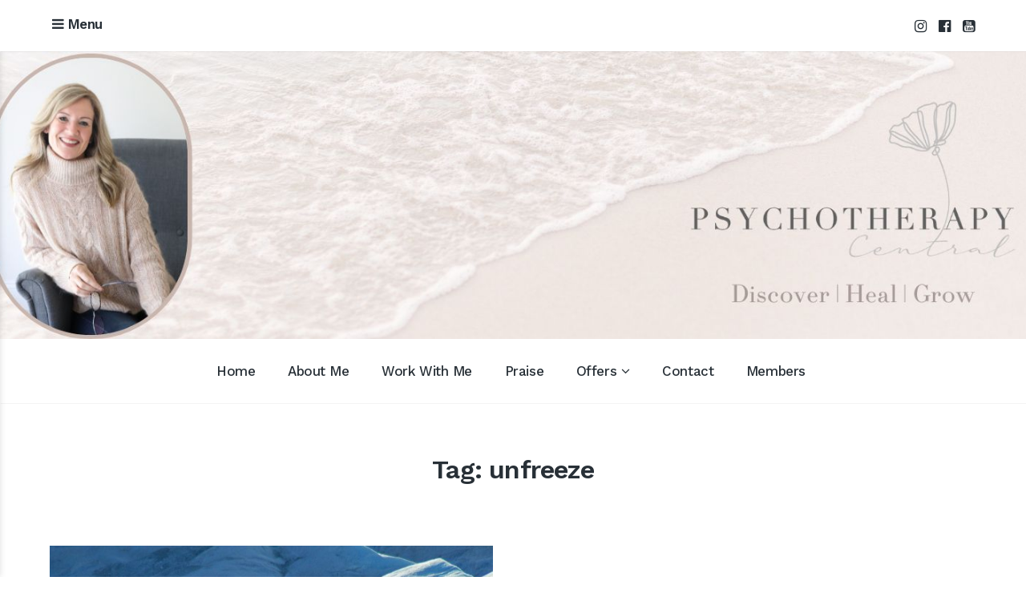

--- FILE ---
content_type: text/html; charset=UTF-8
request_url: https://jennynurick.com/tag/unfreeze/
body_size: 13947
content:
<!DOCTYPE html>
<html lang="en-AU">
<head>
	<meta charset="UTF-8">
	<meta name="viewport" content="width=device-width, initial-scale=1">
	<link rel="profile" href="http://gmpg.org/xfn/11">
	<link rel="pingback" href="https://jennynurick.com/xmlrpc.php">

	<title>unfreeze &#8211; Jennifer Nurick</title>
<meta name='robots' content='max-image-preview:large' />
	<style>img:is([sizes="auto" i], [sizes^="auto," i]) { contain-intrinsic-size: 3000px 1500px }</style>
	<link rel='dns-prefetch' href='//cdn1.jennynurick.com' />
<link rel='dns-prefetch' href='//www.googletagmanager.com' />
<link rel='dns-prefetch' href='//stats.wp.com' />
<link rel='dns-prefetch' href='//fonts.googleapis.com' />
<link rel='dns-prefetch' href='//jetpack.wordpress.com' />
<link rel='dns-prefetch' href='//s0.wp.com' />
<link rel='dns-prefetch' href='//public-api.wordpress.com' />
<link rel='dns-prefetch' href='//0.gravatar.com' />
<link rel='dns-prefetch' href='//1.gravatar.com' />
<link rel='dns-prefetch' href='//2.gravatar.com' />
<link rel='dns-prefetch' href='//widgets.wp.com' />
<link rel="alternate" type="application/rss+xml" title="Jennifer Nurick &raquo; Feed" href="https://jennynurick.com/feed/" />
<link rel="alternate" type="application/rss+xml" title="Jennifer Nurick &raquo; Comments Feed" href="https://jennynurick.com/comments/feed/" />
<link rel="alternate" type="application/rss+xml" title="Jennifer Nurick &raquo; unfreeze Tag Feed" href="https://jennynurick.com/tag/unfreeze/feed/" />


<!-- No Concat CSS wp-emoji-styles => Maybe Not Static File  -->

<!-- No Concat CSS classic-theme-styles => Maybe Not Static File  -->

<!-- No Concat CSS global-styles => Maybe Not Static File  -->

<!-- No Concat CSS amazonpolly => External URL: https://cdn1.jennynurick.com/wp-content/plugins/amazon-polly/public/css/amazonpolly-public.css -->

<!-- No Concat CSS baseline-style => External URL: https://cdn1.jennynurick.com/wp-content/themes/baseline/style.css -->

<!-- No Concat CSS baseline-child-style => External URL: https://cdn1.jennynurick.com/wp-content/themes/baseline-child/style.css -->

<!-- No Concat CSS font-awesome => External URL: https://cdn1.jennynurick.com/wp-content/themes/baseline/inc/fontawesome/css/font-awesome.css -->

<!-- No Concat CSS baseline-fonts => Maybe Not Static File //fonts.googleapis.com/css?family=Work+Sans%3A400%2C600%2C500%7CNoto+Sans%3A400%2C700%2C400italic%2C700italic&amp;subset=latin%2Clatin-ext -->

<!-- No Concat CSS jetpack_likes => External URL: https://cdn1.jennynurick.com/wp-content/plugins/jetpack/modules/likes/style.css -->
<link data-handles='wp-block-library' rel='stylesheet' id='all-css-c6ba5e86018511fa362b08c6563acd5b' href='https://jennynurick.com/wp-content/boost-cache/static/d6e056a409.min.css' type='text/css' media='all' />
<style id='wp-emoji-styles-inline-css'>

	img.wp-smiley, img.emoji {
		display: inline !important;
		border: none !important;
		box-shadow: none !important;
		height: 1em !important;
		width: 1em !important;
		margin: 0 0.07em !important;
		vertical-align: -0.1em !important;
		background: none !important;
		padding: 0 !important;
	}
</style>
<style id='classic-theme-styles-inline-css'>
/*! This file is auto-generated */
.wp-block-button__link{color:#fff;background-color:#32373c;border-radius:9999px;box-shadow:none;text-decoration:none;padding:calc(.667em + 2px) calc(1.333em + 2px);font-size:1.125em}.wp-block-file__button{background:#32373c;color:#fff;text-decoration:none}
</style>
<style id='global-styles-inline-css'>
:root{--wp--preset--aspect-ratio--square: 1;--wp--preset--aspect-ratio--4-3: 4/3;--wp--preset--aspect-ratio--3-4: 3/4;--wp--preset--aspect-ratio--3-2: 3/2;--wp--preset--aspect-ratio--2-3: 2/3;--wp--preset--aspect-ratio--16-9: 16/9;--wp--preset--aspect-ratio--9-16: 9/16;--wp--preset--color--black: #000000;--wp--preset--color--cyan-bluish-gray: #abb8c3;--wp--preset--color--white: #ffffff;--wp--preset--color--pale-pink: #f78da7;--wp--preset--color--vivid-red: #cf2e2e;--wp--preset--color--luminous-vivid-orange: #ff6900;--wp--preset--color--luminous-vivid-amber: #fcb900;--wp--preset--color--light-green-cyan: #7bdcb5;--wp--preset--color--vivid-green-cyan: #00d084;--wp--preset--color--pale-cyan-blue: #8ed1fc;--wp--preset--color--vivid-cyan-blue: #0693e3;--wp--preset--color--vivid-purple: #9b51e0;--wp--preset--gradient--vivid-cyan-blue-to-vivid-purple: linear-gradient(135deg,rgba(6,147,227,1) 0%,rgb(155,81,224) 100%);--wp--preset--gradient--light-green-cyan-to-vivid-green-cyan: linear-gradient(135deg,rgb(122,220,180) 0%,rgb(0,208,130) 100%);--wp--preset--gradient--luminous-vivid-amber-to-luminous-vivid-orange: linear-gradient(135deg,rgba(252,185,0,1) 0%,rgba(255,105,0,1) 100%);--wp--preset--gradient--luminous-vivid-orange-to-vivid-red: linear-gradient(135deg,rgba(255,105,0,1) 0%,rgb(207,46,46) 100%);--wp--preset--gradient--very-light-gray-to-cyan-bluish-gray: linear-gradient(135deg,rgb(238,238,238) 0%,rgb(169,184,195) 100%);--wp--preset--gradient--cool-to-warm-spectrum: linear-gradient(135deg,rgb(74,234,220) 0%,rgb(151,120,209) 20%,rgb(207,42,186) 40%,rgb(238,44,130) 60%,rgb(251,105,98) 80%,rgb(254,248,76) 100%);--wp--preset--gradient--blush-light-purple: linear-gradient(135deg,rgb(255,206,236) 0%,rgb(152,150,240) 100%);--wp--preset--gradient--blush-bordeaux: linear-gradient(135deg,rgb(254,205,165) 0%,rgb(254,45,45) 50%,rgb(107,0,62) 100%);--wp--preset--gradient--luminous-dusk: linear-gradient(135deg,rgb(255,203,112) 0%,rgb(199,81,192) 50%,rgb(65,88,208) 100%);--wp--preset--gradient--pale-ocean: linear-gradient(135deg,rgb(255,245,203) 0%,rgb(182,227,212) 50%,rgb(51,167,181) 100%);--wp--preset--gradient--electric-grass: linear-gradient(135deg,rgb(202,248,128) 0%,rgb(113,206,126) 100%);--wp--preset--gradient--midnight: linear-gradient(135deg,rgb(2,3,129) 0%,rgb(40,116,252) 100%);--wp--preset--font-size--small: 13px;--wp--preset--font-size--medium: 20px;--wp--preset--font-size--large: 36px;--wp--preset--font-size--x-large: 42px;--wp--preset--spacing--20: 0.44rem;--wp--preset--spacing--30: 0.67rem;--wp--preset--spacing--40: 1rem;--wp--preset--spacing--50: 1.5rem;--wp--preset--spacing--60: 2.25rem;--wp--preset--spacing--70: 3.38rem;--wp--preset--spacing--80: 5.06rem;--wp--preset--shadow--natural: 6px 6px 9px rgba(0, 0, 0, 0.2);--wp--preset--shadow--deep: 12px 12px 50px rgba(0, 0, 0, 0.4);--wp--preset--shadow--sharp: 6px 6px 0px rgba(0, 0, 0, 0.2);--wp--preset--shadow--outlined: 6px 6px 0px -3px rgba(255, 255, 255, 1), 6px 6px rgba(0, 0, 0, 1);--wp--preset--shadow--crisp: 6px 6px 0px rgba(0, 0, 0, 1);}:where(.is-layout-flex){gap: 0.5em;}:where(.is-layout-grid){gap: 0.5em;}body .is-layout-flex{display: flex;}.is-layout-flex{flex-wrap: wrap;align-items: center;}.is-layout-flex > :is(*, div){margin: 0;}body .is-layout-grid{display: grid;}.is-layout-grid > :is(*, div){margin: 0;}:where(.wp-block-columns.is-layout-flex){gap: 2em;}:where(.wp-block-columns.is-layout-grid){gap: 2em;}:where(.wp-block-post-template.is-layout-flex){gap: 1.25em;}:where(.wp-block-post-template.is-layout-grid){gap: 1.25em;}.has-black-color{color: var(--wp--preset--color--black) !important;}.has-cyan-bluish-gray-color{color: var(--wp--preset--color--cyan-bluish-gray) !important;}.has-white-color{color: var(--wp--preset--color--white) !important;}.has-pale-pink-color{color: var(--wp--preset--color--pale-pink) !important;}.has-vivid-red-color{color: var(--wp--preset--color--vivid-red) !important;}.has-luminous-vivid-orange-color{color: var(--wp--preset--color--luminous-vivid-orange) !important;}.has-luminous-vivid-amber-color{color: var(--wp--preset--color--luminous-vivid-amber) !important;}.has-light-green-cyan-color{color: var(--wp--preset--color--light-green-cyan) !important;}.has-vivid-green-cyan-color{color: var(--wp--preset--color--vivid-green-cyan) !important;}.has-pale-cyan-blue-color{color: var(--wp--preset--color--pale-cyan-blue) !important;}.has-vivid-cyan-blue-color{color: var(--wp--preset--color--vivid-cyan-blue) !important;}.has-vivid-purple-color{color: var(--wp--preset--color--vivid-purple) !important;}.has-black-background-color{background-color: var(--wp--preset--color--black) !important;}.has-cyan-bluish-gray-background-color{background-color: var(--wp--preset--color--cyan-bluish-gray) !important;}.has-white-background-color{background-color: var(--wp--preset--color--white) !important;}.has-pale-pink-background-color{background-color: var(--wp--preset--color--pale-pink) !important;}.has-vivid-red-background-color{background-color: var(--wp--preset--color--vivid-red) !important;}.has-luminous-vivid-orange-background-color{background-color: var(--wp--preset--color--luminous-vivid-orange) !important;}.has-luminous-vivid-amber-background-color{background-color: var(--wp--preset--color--luminous-vivid-amber) !important;}.has-light-green-cyan-background-color{background-color: var(--wp--preset--color--light-green-cyan) !important;}.has-vivid-green-cyan-background-color{background-color: var(--wp--preset--color--vivid-green-cyan) !important;}.has-pale-cyan-blue-background-color{background-color: var(--wp--preset--color--pale-cyan-blue) !important;}.has-vivid-cyan-blue-background-color{background-color: var(--wp--preset--color--vivid-cyan-blue) !important;}.has-vivid-purple-background-color{background-color: var(--wp--preset--color--vivid-purple) !important;}.has-black-border-color{border-color: var(--wp--preset--color--black) !important;}.has-cyan-bluish-gray-border-color{border-color: var(--wp--preset--color--cyan-bluish-gray) !important;}.has-white-border-color{border-color: var(--wp--preset--color--white) !important;}.has-pale-pink-border-color{border-color: var(--wp--preset--color--pale-pink) !important;}.has-vivid-red-border-color{border-color: var(--wp--preset--color--vivid-red) !important;}.has-luminous-vivid-orange-border-color{border-color: var(--wp--preset--color--luminous-vivid-orange) !important;}.has-luminous-vivid-amber-border-color{border-color: var(--wp--preset--color--luminous-vivid-amber) !important;}.has-light-green-cyan-border-color{border-color: var(--wp--preset--color--light-green-cyan) !important;}.has-vivid-green-cyan-border-color{border-color: var(--wp--preset--color--vivid-green-cyan) !important;}.has-pale-cyan-blue-border-color{border-color: var(--wp--preset--color--pale-cyan-blue) !important;}.has-vivid-cyan-blue-border-color{border-color: var(--wp--preset--color--vivid-cyan-blue) !important;}.has-vivid-purple-border-color{border-color: var(--wp--preset--color--vivid-purple) !important;}.has-vivid-cyan-blue-to-vivid-purple-gradient-background{background: var(--wp--preset--gradient--vivid-cyan-blue-to-vivid-purple) !important;}.has-light-green-cyan-to-vivid-green-cyan-gradient-background{background: var(--wp--preset--gradient--light-green-cyan-to-vivid-green-cyan) !important;}.has-luminous-vivid-amber-to-luminous-vivid-orange-gradient-background{background: var(--wp--preset--gradient--luminous-vivid-amber-to-luminous-vivid-orange) !important;}.has-luminous-vivid-orange-to-vivid-red-gradient-background{background: var(--wp--preset--gradient--luminous-vivid-orange-to-vivid-red) !important;}.has-very-light-gray-to-cyan-bluish-gray-gradient-background{background: var(--wp--preset--gradient--very-light-gray-to-cyan-bluish-gray) !important;}.has-cool-to-warm-spectrum-gradient-background{background: var(--wp--preset--gradient--cool-to-warm-spectrum) !important;}.has-blush-light-purple-gradient-background{background: var(--wp--preset--gradient--blush-light-purple) !important;}.has-blush-bordeaux-gradient-background{background: var(--wp--preset--gradient--blush-bordeaux) !important;}.has-luminous-dusk-gradient-background{background: var(--wp--preset--gradient--luminous-dusk) !important;}.has-pale-ocean-gradient-background{background: var(--wp--preset--gradient--pale-ocean) !important;}.has-electric-grass-gradient-background{background: var(--wp--preset--gradient--electric-grass) !important;}.has-midnight-gradient-background{background: var(--wp--preset--gradient--midnight) !important;}.has-small-font-size{font-size: var(--wp--preset--font-size--small) !important;}.has-medium-font-size{font-size: var(--wp--preset--font-size--medium) !important;}.has-large-font-size{font-size: var(--wp--preset--font-size--large) !important;}.has-x-large-font-size{font-size: var(--wp--preset--font-size--x-large) !important;}
:where(.wp-block-post-template.is-layout-flex){gap: 1.25em;}:where(.wp-block-post-template.is-layout-grid){gap: 1.25em;}
:where(.wp-block-columns.is-layout-flex){gap: 2em;}:where(.wp-block-columns.is-layout-grid){gap: 2em;}
:root :where(.wp-block-pullquote){font-size: 1.5em;line-height: 1.6;}
</style>
<link rel='stylesheet' id='amazonpolly-css' href='https://cdn1.jennynurick.com/wp-content/plugins/amazon-polly/public/css/amazonpolly-public.css?ver=1.0.0' media='all' />
<link rel='stylesheet' id='baseline-style-css' href='https://cdn1.jennynurick.com/wp-content/themes/baseline/style.css?ver=6.8.3' media='all' />
<style id='baseline-style-inline-css'>

		.site-title-wrap {
		      background-color: #ffffff;
		}
		
		.site-title-wrap {
		      padding: 11% 0;
		}
		
		.site-title a,
		.site-description {
			color: #fff;
		}
		
	.featured-content .post {
		padding: 2% 0;
	}
	
</style>
<link rel='stylesheet' id='baseline-child-style-css' href='https://cdn1.jennynurick.com/wp-content/themes/baseline-child/style.css?ver=6.8.3' media='all' />
<link rel='stylesheet' id='font-awesome-css' href='https://cdn1.jennynurick.com/wp-content/themes/baseline/inc/fontawesome/css/font-awesome.css?ver=4.3.0' media='screen' />
<link rel='stylesheet' id='baseline-fonts-css' href='//fonts.googleapis.com/css?family=Work+Sans%3A400%2C600%2C500%7CNoto+Sans%3A400%2C700%2C400italic%2C700italic&#038;subset=latin%2Clatin-ext' media='all' />
<link rel='stylesheet' id='jetpack_likes-css' href='https://cdn1.jennynurick.com/wp-content/plugins/jetpack/modules/likes/style.css?ver=15.4' media='all' />

<!-- No Concat JS jquery-core => Excluded option -->

<!-- No Concat JS amazonpolly => External URL: https://cdn1.jennynurick.com/wp-content/plugins/amazon-polly/public/js/amazonpolly-public.js -->

<!-- No Concat JS google_gtagjs => Maybe Not Static File https://www.googletagmanager.com/gtag/js?id=GT-PZXW5CB -->
<script data-jetpack-boost="ignore" type="text/javascript" src="https://cdn1.jennynurick.com/wp-includes/js/jquery/jquery.min.js?ver=3.7.1" id="jquery-core-js"></script>



<!-- Google tag (gtag.js) snippet added by Site Kit -->
<!-- Google Analytics snippet added by Site Kit -->


<link rel="https://api.w.org/" href="https://jennynurick.com/wp-json/" /><link rel="alternate" title="JSON" type="application/json" href="https://jennynurick.com/wp-json/wp/v2/tags/1194" /><link rel="EditURI" type="application/rsd+xml" title="RSD" href="https://jennynurick.com/xmlrpc.php?rsd" />
<meta name="generator" content="WordPress 6.8.3" />
<meta name="generator" content="Site Kit by Google 1.171.0" /><!-- Running WishList Member v3.13.7854 -->
<style type='text/css'>
/* CSS Code for the Registration Form */

/* The Main Registration Form Table */
.wpm_registration{
	clear:both;
	padding:0;
	margin:10px 0;
}
.wpm_registration td{
	text-align:left;
}
/*CSS for Existing Members Login Table*/
.wpm_existing{
	clear:both;
	padding:0;
	margin:10px 0;
}
/* CSS for Registration Error Messages */
p.wpm_err{
	color:#f00;
	font-weight:bold;
}

/* CSS for custom message sent to registration url */
p.wlm_reg_msg_external {
	border: 2px dotted #aaaaaa;
	padding: 10px;
	background: #fff;
	color: #000;
}

/* CSS Code for the Registration Instructions Box */

/* The Main Instructions Box */
div#wlmreginstructions{
	background:#ffffdd;
	border:1px solid #ff0000;
	padding:0 1em 1em 1em;
	margin:0 auto 1em auto;
	font-size:1em;
	width:450px;
	color:#333333;
}

/* Links displayed in the Instructions Box */
#wlmreginstructions a{
	color:#0000ff;
	text-decoration:underline;
}

/* Numbered Bullets in the Instructions Box */
#wlmreginstructions ol{
	margin:0 0 0 1em;
	padding:0 0 0 1em;
	list-style:decimal;
	background:none;
}

/* Each Bullet Entry */
#wlmreginstructions li{
	margin:0;
	padding:0;
	background:none;
}


/* The Main Widget Enclosure */
.WishListMember_Widget{ }


/* The Main Login Merge Code Enclosure */
.WishListMember_LoginMergeCode{ }
</style>	<style>img#wpstats{display:none}</style>
		<style type="text/css" id="tve_global_variables">:root{--tcb-color-0:rgb(52, 62, 71);--tcb-color-0-h:208;--tcb-color-0-s:15%;--tcb-color-0-l:24%;--tcb-color-0-a:1;--tcb-background-author-image:url(https://secure.gravatar.com/avatar/d52b8fba0bfcd2ff7a8b846420b29a7e0d0aab4d2bd861e485f8f603e375bce8?s=256&d=mm&r=g);--tcb-background-user-image:url();--tcb-background-featured-image-thumbnail:url(https://cdn1.jennynurick.com/wp-content/uploads/2021/10/1-scaled.jpg);}</style>
<!-- Google AdSense meta tags added by Site Kit -->
<meta name="google-adsense-platform-account" content="ca-host-pub-2644536267352236">
<meta name="google-adsense-platform-domain" content="sitekit.withgoogle.com">
<!-- End Google AdSense meta tags added by Site Kit -->

<!-- Jetpack Open Graph Tags -->
<meta property="og:type" content="website" />
<meta property="og:title" content="unfreeze &#8211; Jennifer Nurick" />
<meta property="og:url" content="https://jennynurick.com/tag/unfreeze/" />
<meta property="og:site_name" content="Jennifer Nurick" />
<meta property="og:image" content="https://cdn1.jennynurick.com/wp-content/uploads/2019/05/image.jpg" />
<meta property="og:image:width" content="640" />
<meta property="og:image:height" content="640" />
<meta property="og:image:alt" content="" />

<!-- End Jetpack Open Graph Tags -->
<style type="text/css" id="thrive-default-styles"></style><link rel="icon" href="https://cdn1.jennynurick.com/wp-content/uploads/2019/05/image-150x150.jpg" sizes="32x32" />
<link rel="icon" href="https://cdn1.jennynurick.com/wp-content/uploads/2019/05/image-300x300.jpg" sizes="192x192" />
<link rel="apple-touch-icon" href="https://cdn1.jennynurick.com/wp-content/uploads/2019/05/image-300x300.jpg" />
<meta name="msapplication-TileImage" content="https://cdn1.jennynurick.com/wp-content/uploads/2019/05/image-300x300.jpg" />
		<style type="text/css" id="wp-custom-css">
			/*
You can add your own CSS here.

Click the help icon above to learn more.
*/
/*.site-title{
	font-size: 58px;
}
.site-title a, .site-description{
	margin-left: 250px;	
}
.featured-content-header .entry-title{
	font-size: 34px;	
}
*/
.titles-wrap {
    visibility: hidden;
}
@font-face{
	font-display: swap;
}
.featured-content-header{
	width: 75%;	
}
.featured-image img, .single .fallback img{
	min-width: 95%;
}
@media (max-width: 800px){
.featured-content-header{
	width: 85%;	
}
}
@media (max-width: 600px){
.featured-content-header .entry-content, .page .featured-content-header .entry-content {
    font-size: 16px;
    display: contents;
	}
}
blockquote{
	font-size:19px;
}
@media (max-width: 800px){
.featured-content .post {
    padding: 10% 3% 3% 3% !important;
	}
}
.fixed-nav-middle {
    position: absolute;
    right: 15%;
    top: -15%;
    z-index: 20;
}
@media (max-width: 350px){
.fixed-nav-middle {
			position: absolute;
			right: 5%;
			top: -20%;
			z-index: 20;
	}	
}		</style>
		<!--	code for mailchimp integration  -->

</head>

<body class="archive tag tag-unfreeze tag-1194 wp-theme-baseline wp-child-theme-baseline-child sans-serif two-column has-widgets">
<nav id="slideout-menu" class="slideout-menu">
	<!-- Sidebar navigation -->
	<nav id="site-navigation" class="sidebar-navigation" role="navigation">
		<!-- Get the main navigation for mobile -->
		<div class="mobile-menu">
		<div class="menu-main-menu-container"><ul id="menu-main-menu" class="menu"><li id="menu-item-77" class="menu-item menu-item-type-custom menu-item-object-custom menu-item-home menu-item-77"><a href="https://jennynurick.com/">Home</a></li>
<li id="menu-item-78" class="menu-item menu-item-type-post_type menu-item-object-page menu-item-78"><a href="https://jennynurick.com/about-jennifer-nurick/">About Me</a></li>
<li id="menu-item-1245" class="menu-item menu-item-type-post_type menu-item-object-page menu-item-1245"><a href="https://jennynurick.com/work_with_me/psychotherapy-and-energetic-healing/">Work With Me</a></li>
<li id="menu-item-113" class="menu-item menu-item-type-post_type menu-item-object-page menu-item-113"><a href="https://jennynurick.com/praise/">Praise</a></li>
<li id="menu-item-2317" class="menu-item menu-item-type-custom menu-item-object-custom menu-item-has-children menu-item-2317"><a href="#">Offers</a>
<ul class="sub-menu">
	<li id="menu-item-35860" class="menu-item menu-item-type-custom menu-item-object-custom menu-item-35860"><a href="https://www.psychotherapycentral.health/rcb-registration">Relationship Cycle Breaker Course</a></li>
	<li id="menu-item-36747" class="menu-item menu-item-type-custom menu-item-object-custom menu-item-36747"><a href="https://www.psychotherapycentral.health/meet-your-inner-child-registration">Heal Your Inner Inner Child</a></li>
	<li id="menu-item-2382" class="menu-item menu-item-type-custom menu-item-object-custom menu-item-2382"><a href="https://www.psychotherapycentral.health/offers/Zby8mtGS/checkout">5-Day Self-Care Program</a></li>
	<li id="menu-item-2908" class="menu-item menu-item-type-custom menu-item-object-custom menu-item-2908"><a href="https://www.psychotherapycentral.health/heal-the-mother-wound">Healing the Mother Wound</a></li>
	<li id="menu-item-1650" class="menu-item menu-item-type-taxonomy menu-item-object-category menu-item-1650"><a href="https://jennynurick.com/category/my-content/meditations/" data-object-id="396">Free Meditations</a></li>
</ul>
</li>
<li id="menu-item-91" class="menu-item menu-item-type-post_type menu-item-object-page menu-item-91"><a href="https://jennynurick.com/contact/">Contact</a></li>
<li id="menu-item-1562" class="wlm_login_logout_navs22 menu-item menu-item-type-custom menu-item-object-custom menu-item-1562"><a href="https://jennynurick.com/member-login/">Members</a></li>
</ul></div>		</div>
	</nav><!-- #site-navigation -->

		<div id="secondary" class="widget-area">
					<aside class="widget social-widget">
				<nav class="social-navigation" role="navigation">
					<div class="menu-social-links-container"><ul id="menu-social-links" class="menu"><li id="menu-item-1545" class="menu-item menu-item-type-custom menu-item-object-custom menu-item-1545"><a href="https://www.instagram.com/psychotherapy.central/">Instagram</a></li>
<li id="menu-item-821" class="menu-item menu-item-type-custom menu-item-object-custom menu-item-821"><a href="https://www.facebook.com/psychotherapy.central/">Facebook</a></li>
<li id="menu-item-41331" class="menu-item menu-item-type-custom menu-item-object-custom menu-item-41331"><a href="https://www.youtube.com/@psychotherapycentral">Youtube</a></li>
</ul></div>				</nav><!-- .footer-navigation -->
			</aside>
		
		<aside id="block-2" class="widget widget_block"><span style="--tl-form-height-m:418.789px;--tl-form-height-t:429.586px;--tl-form-height-d:429.586px;" class="tl-placeholder-f-type-shortcode_44155 tl-preload-form"><span></span></span></aside>
		<aside id="recent-posts-3" class="widget widget_recent_entries">
		<h2 class="widget-title">Recent Posts</h2>
		<ul>
											<li>
					<a href="https://jennynurick.com/parts-quote/">Parts Quote</a>
									</li>
											<li>
					<a href="https://jennynurick.com/advocating-for-yourself-during-medical-procedures/">Advocating for Yourself During Medical Procedures</a>
									</li>
											<li>
					<a href="https://jennynurick.com/are-you-terrified-of-the-dentist/">Are You Terrified of the Dentist?</a>
									</li>
											<li>
					<a href="https://jennynurick.com/medical-trauma/">Medical Trauma</a>
									</li>
											<li>
					<a href="https://jennynurick.com/a-trauma-informed-perspective-2/">A Trauma-Informed Perspective</a>
									</li>
					</ul>

		</aside><aside id="search-2" class="widget widget_search"><h2 class="widget-title">Search The Archives</h2>
<form role="search" method="get" id="searchform" class="searchform" action="https://jennynurick.com/">
	<div>
		<label class="screen-reader-text" for="s">Search for:</label>

		<input type="text" value="" name="s" id="s" placeholder="Search here..." />

		<button type="submit" id="searchsubmit">
			<i class="fa fa-search"></i> <span>Search</span>
		</button>
	</div>
</form></aside><aside id="categories-3" class="widget widget_categories"><h2 class="widget-title">Blog Topics</h2>
			<ul>
					<li class="cat-item cat-item-2034"><a href="https://jennynurick.com/category/relationships/attachment/">Attachment</a>
</li>
	<li class="cat-item cat-item-1631"><a href="https://jennynurick.com/category/book/">Book</a>
</li>
	<li class="cat-item cat-item-5"><a href="https://jennynurick.com/category/book-reviews/">Book Reviews</a>
</li>
	<li class="cat-item cat-item-176"><a href="https://jennynurick.com/category/business/">Business</a>
</li>
	<li class="cat-item cat-item-1547"><a href="https://jennynurick.com/category/disorder/">disorder,</a>
</li>
	<li class="cat-item cat-item-1999"><a href="https://jennynurick.com/category/family/">Family</a>
</li>
	<li class="cat-item cat-item-7"><a href="https://jennynurick.com/category/healing/">Healing</a>
</li>
	<li class="cat-item cat-item-81"><a href="https://jennynurick.com/category/health/">Health</a>
</li>
	<li class="cat-item cat-item-3"><a href="https://jennynurick.com/category/meditation/">Meditation</a>
</li>
	<li class="cat-item cat-item-396"><a href="https://jennynurick.com/category/my-content/meditations/">Meditations</a>
</li>
	<li class="cat-item cat-item-359"><a href="https://jennynurick.com/category/mindfullness/">Mindfullness</a>
</li>
	<li class="cat-item cat-item-6"><a href="https://jennynurick.com/category/parenting/">Parenting</a>
</li>
	<li class="cat-item cat-item-345"><a href="https://jennynurick.com/category/personal-reflections/">Personal Reflections</a>
</li>
	<li class="cat-item cat-item-1581"><a href="https://jennynurick.com/category/podcast/">Podcast</a>
</li>
	<li class="cat-item cat-item-470"><a href="https://jennynurick.com/category/psychotherapy/">Psychotherapy</a>
</li>
	<li class="cat-item cat-item-993"><a href="https://jennynurick.com/category/relationships/">Relationships</a>
</li>
	<li class="cat-item cat-item-8"><a href="https://jennynurick.com/category/religion/">Religion</a>
</li>
	<li class="cat-item cat-item-2"><a href="https://jennynurick.com/category/retreat/">Retreat</a>
</li>
	<li class="cat-item cat-item-4"><a href="https://jennynurick.com/category/spiritual-teachers/">Spiritual Teachers</a>
</li>
	<li class="cat-item cat-item-9"><a href="https://jennynurick.com/category/spirituality/">Spirituality</a>
</li>
	<li class="cat-item cat-item-2035"><a href="https://jennynurick.com/category/trauma/">Trauma</a>
</li>
	<li class="cat-item cat-item-1359"><a href="https://jennynurick.com/category/travel/">Travel</a>
</li>
	<li class="cat-item cat-item-1"><a href="https://jennynurick.com/category/uncategorized/">Uncategorized</a>
</li>
	<li class="cat-item cat-item-360"><a href="https://jennynurick.com/category/wellness/">Wellness</a>
</li>
	<li class="cat-item cat-item-1550"><a href="https://jennynurick.com/category/yoga/">Yoga</a>
</li>
			</ul>

			</aside><aside id="tag_cloud-3" class="widget widget_tag_cloud"><h2 class="widget-title">Explore Subject Areas</h2><div class="tagcloud"><a href="https://jennynurick.com/tag/anxiety/" class="tag-cloud-link tag-link-49 tag-link-position-1" style="font-size: 9.5365853658537pt;" aria-label="Anxiety (42 items)">Anxiety</a>
<a href="https://jennynurick.com/tag/anxious-attachment/" class="tag-cloud-link tag-link-482 tag-link-position-2" style="font-size: 11.670731707317pt;" aria-label="anxious attachment (74 items)">anxious attachment</a>
<a href="https://jennynurick.com/tag/attachment/" class="tag-cloud-link tag-link-471 tag-link-position-3" style="font-size: 9.7926829268293pt;" aria-label="attachment (45 items)">attachment</a>
<a href="https://jennynurick.com/tag/attachment-theory/" class="tag-cloud-link tag-link-472 tag-link-position-4" style="font-size: 16.792682926829pt;" aria-label="attachment theory (299 items)">attachment theory</a>
<a href="https://jennynurick.com/tag/avoidant-attachment/" class="tag-cloud-link tag-link-480 tag-link-position-5" style="font-size: 10.219512195122pt;" aria-label="avoidant attachment (50 items)">avoidant attachment</a>
<a href="https://jennynurick.com/tag/boundaries/" class="tag-cloud-link tag-link-524 tag-link-position-6" style="font-size: 12.951219512195pt;" aria-label="Boundaries (107 items)">Boundaries</a>
<a href="https://jennynurick.com/tag/childhood-trauma/" class="tag-cloud-link tag-link-538 tag-link-position-7" style="font-size: 9.109756097561pt;" aria-label="childhood trauma (37 items)">childhood trauma</a>
<a href="https://jennynurick.com/tag/communication/" class="tag-cloud-link tag-link-172 tag-link-position-8" style="font-size: 14.743902439024pt;" aria-label="communication (171 items)">communication</a>
<a href="https://jennynurick.com/tag/compassion/" class="tag-cloud-link tag-link-77 tag-link-position-9" style="font-size: 8.6829268292683pt;" aria-label="Compassion (33 items)">Compassion</a>
<a href="https://jennynurick.com/tag/conflict/" class="tag-cloud-link tag-link-641 tag-link-position-10" style="font-size: 10.134146341463pt;" aria-label="conflict (49 items)">conflict</a>
<a href="https://jennynurick.com/tag/connection/" class="tag-cloud-link tag-link-189 tag-link-position-11" style="font-size: 10.817073170732pt;" aria-label="Connection (59 items)">Connection</a>
<a href="https://jennynurick.com/tag/cycle-breaker/" class="tag-cloud-link tag-link-535 tag-link-position-12" style="font-size: 16.536585365854pt;" aria-label="Cycle breaker (281 items)">Cycle breaker</a>
<a href="https://jennynurick.com/tag/emotions/" class="tag-cloud-link tag-link-264 tag-link-position-13" style="font-size: 10.30487804878pt;" aria-label="Emotions (52 items)">Emotions</a>
<a href="https://jennynurick.com/tag/empathy/" class="tag-cloud-link tag-link-80 tag-link-position-14" style="font-size: 10.30487804878pt;" aria-label="Empathy (51 items)">Empathy</a>
<a href="https://jennynurick.com/tag/family/" class="tag-cloud-link tag-link-297 tag-link-position-15" style="font-size: 13.378048780488pt;" aria-label="Family (119 items)">Family</a>
<a href="https://jennynurick.com/tag/family-dynamics/" class="tag-cloud-link tag-link-548 tag-link-position-16" style="font-size: 9.9634146341463pt;" aria-label="family dynamics (47 items)">family dynamics</a>
<a href="https://jennynurick.com/tag/healing/" class="tag-cloud-link tag-link-257 tag-link-position-17" style="font-size: 21.829268292683pt;" aria-label="Healing (1,168 items)">Healing</a>
<a href="https://jennynurick.com/tag/healing-journey/" class="tag-cloud-link tag-link-826 tag-link-position-18" style="font-size: 20.207317073171pt;" aria-label="healing journey (752 items)">healing journey</a>
<a href="https://jennynurick.com/tag/healthy-relationship/" class="tag-cloud-link tag-link-492 tag-link-position-19" style="font-size: 10.646341463415pt;" aria-label="healthy relationship (57 items)">healthy relationship</a>
<a href="https://jennynurick.com/tag/heal-your-anxious-attachment/" class="tag-cloud-link tag-link-1629 tag-link-position-20" style="font-size: 8.5975609756098pt;" aria-label="Heal your Anxious attachment (32 items)">Heal your Anxious attachment</a>
<a href="https://jennynurick.com/tag/ifs/" class="tag-cloud-link tag-link-1107 tag-link-position-21" style="font-size: 8.0853658536585pt;" aria-label="IFS (28 items)">IFS</a>
<a href="https://jennynurick.com/tag/inner-child/" class="tag-cloud-link tag-link-473 tag-link-position-22" style="font-size: 12.780487804878pt;" aria-label="inner child (101 items)">inner child</a>
<a href="https://jennynurick.com/tag/inner-child-course/" class="tag-cloud-link tag-link-1102 tag-link-position-23" style="font-size: 8.0853658536585pt;" aria-label="Inner child course (28 items)">Inner child course</a>
<a href="https://jennynurick.com/tag/inner-child-work/" class="tag-cloud-link tag-link-612 tag-link-position-24" style="font-size: 10.90243902439pt;" aria-label="inner child work (61 items)">inner child work</a>
<a href="https://jennynurick.com/tag/listening/" class="tag-cloud-link tag-link-636 tag-link-position-25" style="font-size: 8.3414634146341pt;" aria-label="listening (30 items)">listening</a>
<a href="https://jennynurick.com/tag/love-2/" class="tag-cloud-link tag-link-235 tag-link-position-26" style="font-size: 9.7926829268293pt;" aria-label="love (45 items)">love</a>
<a href="https://jennynurick.com/tag/love-language/" class="tag-cloud-link tag-link-821 tag-link-position-27" style="font-size: 8.3414634146341pt;" aria-label="Love Language (30 items)">Love Language</a>
<a href="https://jennynurick.com/tag/meditation-2/" class="tag-cloud-link tag-link-16 tag-link-position-28" style="font-size: 8.5121951219512pt;" aria-label="meditation (31 items)">meditation</a>
<a href="https://jennynurick.com/tag/needs/" class="tag-cloud-link tag-link-495 tag-link-position-29" style="font-size: 9.7073170731707pt;" aria-label="Needs (44 items)">Needs</a>
<a href="https://jennynurick.com/tag/nervous-system/" class="tag-cloud-link tag-link-692 tag-link-position-30" style="font-size: 8.5121951219512pt;" aria-label="nervous system (31 items)">nervous system</a>
<a href="https://jennynurick.com/tag/parenting/" class="tag-cloud-link tag-link-254 tag-link-position-31" style="font-size: 10.646341463415pt;" aria-label="Parenting (57 items)">Parenting</a>
<a href="https://jennynurick.com/tag/podcast/" class="tag-cloud-link tag-link-1582 tag-link-position-32" style="font-size: 9.0243902439024pt;" aria-label="Podcast (36 items)">Podcast</a>
<a href="https://jennynurick.com/tag/psychotherapy-2/" class="tag-cloud-link tag-link-461 tag-link-position-33" style="font-size: 22pt;" aria-label="psychotherapy (1,226 items)">psychotherapy</a>
<a href="https://jennynurick.com/tag/relationships/" class="tag-cloud-link tag-link-318 tag-link-position-34" style="font-size: 19.609756097561pt;" aria-label="Relationships (652 items)">Relationships</a>
<a href="https://jennynurick.com/tag/secure-attachment/" class="tag-cloud-link tag-link-474 tag-link-position-35" style="font-size: 9.7926829268293pt;" aria-label="secure attachment (45 items)">secure attachment</a>
<a href="https://jennynurick.com/tag/self-awareness/" class="tag-cloud-link tag-link-747 tag-link-position-36" style="font-size: 8.0853658536585pt;" aria-label="self-awareness (28 items)">self-awareness</a>
<a href="https://jennynurick.com/tag/self-care-2/" class="tag-cloud-link tag-link-526 tag-link-position-37" style="font-size: 10.646341463415pt;" aria-label="Self-care (57 items)">Self-care</a>
<a href="https://jennynurick.com/tag/self-love-2/" class="tag-cloud-link tag-link-174 tag-link-position-38" style="font-size: 9.109756097561pt;" aria-label="self-love (37 items)">self-love</a>
<a href="https://jennynurick.com/tag/shame/" class="tag-cloud-link tag-link-564 tag-link-position-39" style="font-size: 9.1951219512195pt;" aria-label="shame (38 items)">shame</a>
<a href="https://jennynurick.com/tag/support/" class="tag-cloud-link tag-link-569 tag-link-position-40" style="font-size: 9.109756097561pt;" aria-label="support (37 items)">support</a>
<a href="https://jennynurick.com/tag/therapy/" class="tag-cloud-link tag-link-234 tag-link-position-41" style="font-size: 18.841463414634pt;" aria-label="therapy (520 items)">therapy</a>
<a href="https://jennynurick.com/tag/tips/" class="tag-cloud-link tag-link-892 tag-link-position-42" style="font-size: 8.7682926829268pt;" aria-label="Tips (34 items)">Tips</a>
<a href="https://jennynurick.com/tag/trauma/" class="tag-cloud-link tag-link-382 tag-link-position-43" style="font-size: 16.19512195122pt;" aria-label="Trauma (255 items)">Trauma</a>
<a href="https://jennynurick.com/tag/trauma-healing/" class="tag-cloud-link tag-link-529 tag-link-position-44" style="font-size: 8pt;" aria-label="Trauma Healing (27 items)">Trauma Healing</a>
<a href="https://jennynurick.com/tag/wellness/" class="tag-cloud-link tag-link-383 tag-link-position-45" style="font-size: 10.90243902439pt;" aria-label="Wellness (60 items)">Wellness</a></div>
</aside>	</div>
</nav>


<div class="fixed-nav">
	<div class="container">
		<div class="menu-toggle fixed-toggle">
			<i class="fa"></i> <span>Menu</span>
		</div>
		<div class="fixed-nav-middle">
					</div>
					<div class="fixed-nav-right">
				<nav class="social-navigation" role="navigation">
					<div class="menu-social-links-container"><ul id="menu-social-links-1" class="menu"><li class="menu-item menu-item-type-custom menu-item-object-custom menu-item-1545"><a href="https://www.instagram.com/psychotherapy.central/">Instagram</a></li>
<li class="menu-item menu-item-type-custom menu-item-object-custom menu-item-821"><a href="https://www.facebook.com/psychotherapy.central/">Facebook</a></li>
<li class="menu-item menu-item-type-custom menu-item-object-custom menu-item-41331"><a href="https://www.youtube.com/@psychotherapycentral">Youtube</a></li>
</ul></div>				</nav><!-- .footer-navigation -->
			</div>
		
			</div><!-- .container -->
</div><!-- .fixed-nav -->

<header id="masthead" class="site-header" role="banner">
	<!-- Site title and logo -->
	<div class="site-title-wrap">
			<!-- Use the Site Logo feature, if supported -->
	<a href="https://jennynurick.com/" class="site-logo-link" rel="home" itemprop="url"></a>
	<div class="titles-wrap">
					<p class="site-title"><a href="https://jennynurick.com/" rel="home">Jennifer Nurick</a></p>
			
					<p class="site-description">All things Love, Attachment and Healing from Trauma</p>
			</div><!-- .titles-wrap -->

		<!-- Get the header background image -->
		
			<div class="site-header-bg-wrap">
				<div class="site-header-bg background-effect" style="background-image: url(https://jennynurick-wp-media-us-east.s3.amazonaws.com/wp-content/uploads/2024/06/Website-banner-2-2-small-2.jpg); opacity: 1;"></div>
			</div>
			</div>

	<!-- Get the main menu -->
	<nav class="main-navigation" role="navigation">
		<div class="menu-main-menu-container"><ul id="menu-main-menu-1" class="menu"><li class="menu-item menu-item-type-custom menu-item-object-custom menu-item-home menu-item-77"><a href="https://jennynurick.com/">Home</a></li>
<li class="menu-item menu-item-type-post_type menu-item-object-page menu-item-78"><a href="https://jennynurick.com/about-jennifer-nurick/">About Me</a></li>
<li class="menu-item menu-item-type-post_type menu-item-object-page menu-item-1245"><a href="https://jennynurick.com/work_with_me/psychotherapy-and-energetic-healing/">Work With Me</a></li>
<li class="menu-item menu-item-type-post_type menu-item-object-page menu-item-113"><a href="https://jennynurick.com/praise/">Praise</a></li>
<li class="menu-item menu-item-type-custom menu-item-object-custom menu-item-has-children menu-item-2317"><a href="#">Offers</a>
<ul class="sub-menu">
	<li class="menu-item menu-item-type-custom menu-item-object-custom menu-item-35860"><a href="https://www.psychotherapycentral.health/rcb-registration">Relationship Cycle Breaker Course</a></li>
	<li class="menu-item menu-item-type-custom menu-item-object-custom menu-item-36747"><a href="https://www.psychotherapycentral.health/meet-your-inner-child-registration">Heal Your Inner Inner Child</a></li>
	<li class="menu-item menu-item-type-custom menu-item-object-custom menu-item-2382"><a href="https://www.psychotherapycentral.health/offers/Zby8mtGS/checkout">5-Day Self-Care Program</a></li>
	<li class="menu-item menu-item-type-custom menu-item-object-custom menu-item-2908"><a href="https://www.psychotherapycentral.health/heal-the-mother-wound">Healing the Mother Wound</a></li>
	<li class="menu-item menu-item-type-taxonomy menu-item-object-category menu-item-1650"><a href="https://jennynurick.com/category/my-content/meditations/" data-object-id="396">Free Meditations</a></li>
</ul>
</li>
<li class="menu-item menu-item-type-post_type menu-item-object-page menu-item-91"><a href="https://jennynurick.com/contact/">Contact</a></li>
<li class="wlm_login_logout_navs22 menu-item menu-item-type-custom menu-item-object-custom menu-item-1562"><a href="https://jennynurick.com/member-login/">Members</a></li>
</ul></div>	</nav><!-- .main-navigation -->
</header><!-- #masthead -->

<div id="page" class="hfeed site">
	<div id="content" class="site-content">
		

	<section id="primary" class="content-area">
		<main id="main" class="site-main blocks-page" role="main">
							<header class="entry-header archive-header">
					<div class="container">
						<h1 class="entry-title">Tag: <span>unfreeze</span></h1>					</div><!-- .container -->
				</header><!-- .entry-header -->

				<div id="post-wrapper" class="grid-wrapper">
					<div class="gallery-wrapper">
					
	<div id="post-37258" class="gallery-thumb post post-37258 type-post status-publish format-standard has-post-thumbnail hentry category-healing category-psychotherapy tag-flight-fight-freeze tag-freeze tag-healing tag-healing-journey tag-psychotherapy-2 tag-unfreeze with-featured-image">
		<a class="gallery-thumb-image with-featured-image" href="https://jennynurick.com/6-ideas-to-unfreeze/" title="6 Ideas to Unfreeze">
			<!-- Grab the image, or the fallback image -->
			<img width="650" height="650" src="https://cdn1.jennynurick.com/wp-content/uploads/2021/10/1-650x650.jpg" class="attachment-baseline-two-column size-baseline-two-column wp-post-image" alt="6 ideas to unfreeze" decoding="async" srcset="https://cdn1.jennynurick.com/wp-content/uploads/2021/10/1-650x650.jpg 650w, https://cdn1.jennynurick.com/wp-content/uploads/2021/10/1-300x300.jpg 300w, https://cdn1.jennynurick.com/wp-content/uploads/2021/10/1-1024x1024.jpg 1024w, https://cdn1.jennynurick.com/wp-content/uploads/2021/10/1-150x150.jpg 150w, https://cdn1.jennynurick.com/wp-content/uploads/2021/10/1-768x768.jpg 768w, https://cdn1.jennynurick.com/wp-content/uploads/2021/10/1-1536x1536.jpg 1536w, https://cdn1.jennynurick.com/wp-content/uploads/2021/10/1-2048x2048.jpg 2048w, https://cdn1.jennynurick.com/wp-content/uploads/2021/10/1-1500x1500.jpg 1500w, https://cdn1.jennynurick.com/wp-content/uploads/2021/10/1-425x425.jpg 425w, https://cdn1.jennynurick.com/wp-content/uploads/2021/10/1-1400x1400.jpg 1400w" sizes="(max-width: 650px) 100vw, 650px" />		</a>

		<div class="container">
			<header class="entry-header">
				<h2 class="entry-title"><a href="https://jennynurick.com/6-ideas-to-unfreeze/" rel="bookmark">6 Ideas to Unfreeze</a></h2>

					<div class="byline">
		<span>
						<!-- Get the avatar -->
			<a href="https://jennynurick.com/author/shekinah/" title="Posts by  ">
							</a>
			<a href="https://jennynurick.com/author/shekinah/" title="Posts by Jennifer" rel="author">Jennifer</a>		</span>
		<span><a href="https://jennynurick.com/6-ideas-to-unfreeze/" rel="bookmark">October 12, 2021</a></span>
			</div>
			</header><!-- .entry-header -->


							<div class="entry-content">
					<p>I wanted to share a few ideas of things that might help when you feel you have gone into a freeze response. The freeze response occurs on a continuum, one day, something might happen, and you feel a little numb, &hellip;</p>
				</div>
			
			<p class="more-bg"><a class="more-link" href="https://jennynurick.com/6-ideas-to-unfreeze/" rel="bookmark">Read More</a></p>

		</div><!-- .gallery-thumb-inside -->

	</div>
					</div><!-- .gallery-wrapper -->
				</div><!-- #post-wrapper -->

						</main><!-- #main -->
	</section><!-- #primary -->


	</div><!-- #content -->
</div><!-- #page -->


<footer id="colophon" class="site-footer" role="contentinfo">
	<div class="container">
		<div class="footer-bottom">
							<nav class="footer-navigation" role="navigation">
					<div class="menu-footer-links-container"><ul id="menu-footer-links" class="menu"><li id="menu-item-36758" class="menu-item menu-item-type-post_type menu-item-object-page menu-item-36758"><a href="https://jennynurick.com/acknowledgement-of-country/">Acknowledgement of Country</a></li>
<li id="menu-item-166" class="menu-item menu-item-type-post_type menu-item-object-page menu-item-privacy-policy menu-item-166"><a rel="privacy-policy" href="https://jennynurick.com/privacy-policy/">Privacy Policy</a></li>
<li id="menu-item-167" class="menu-item menu-item-type-post_type menu-item-object-page menu-item-167"><a href="https://jennynurick.com/terms-and-conditions/">Terms and Conditions</a></li>
</ul></div>				</nav><!-- #site-navigation -->
			

			<div class="site-info">
				Copyright © 2025 Psychotherapy Central Health ABN 52680366082			</div>
		</div>
	</div><!-- .container -->
</footer><!-- #colophon -->


			
			<style type="text/css" id="tve_notification_styles"></style>
<div class="tvd-toast tve-fe-message" style="display: none">
	<div class="tve-toast-message tve-success-message">
		<div class="tve-toast-icon-container">
			<span class="tve_tick thrv-svg-icon"></span>
		</div>
		<div class="tve-toast-message-container"></div>
	</div>
</div>
<!-- No Concat CSS tve_leads_forms => Invalid Path  -->

<!-- No Concat CSS core-block-supports-duotone => Maybe Not Static File  -->
<link rel='stylesheet' id='tve_leads_forms-css' href='//jennynurick.com/wp-content/plugins/thrive-leads/editor-layouts/css/frontend.css?ver=10.6.2' media='all' />

<!-- No Concat JS baseline-js => External URL: https://cdn1.jennynurick.com/wp-content/themes/baseline/js/baseline.js -->

<!-- No Concat JS headroom => External URL: https://cdn1.jennynurick.com/wp-content/themes/baseline/js/headroom.js -->

<!-- No Concat JS headroom-jquery => External URL: https://cdn1.jennynurick.com/wp-content/themes/baseline/js/jQuery.headroom.js -->

<!-- No Concat JS responsive-slides => External URL: https://cdn1.jennynurick.com/wp-content/themes/baseline/js/responsiveslides.js -->

<!-- No Concat JS fitvids => External URL: https://cdn1.jennynurick.com/wp-content/themes/baseline/js/jquery.fitvids.js -->

<!-- No Concat JS tve-dash-frontend => External URL: https://cdn1.jennynurick.com/wp-content/plugins/thrive-leads/thrive-dashboard/js/dist/frontend.min.js -->

<!-- No Concat JS jetpack-stats => External URL: https://stats.wp.com/e-202606.js -->

<!-- No Concat JS wp-i18n => Has Inline Content -->

<!-- No Concat JS wp-a11y => Has Inline Content -->

<!-- No Concat JS tve_leads_frontend => Invalid Path  -->



















<script type="text/javascript">
/* <![CDATA[ */
window._wpemojiSettings = {"baseUrl":"https:\/\/s.w.org\/images\/core\/emoji\/16.0.1\/72x72\/","ext":".png","svgUrl":"https:\/\/s.w.org\/images\/core\/emoji\/16.0.1\/svg\/","svgExt":".svg","source":{"concatemoji":"https:\/\/cdn1.jennynurick.com\/wp-includes\/js\/wp-emoji-release.min.js?ver=6.8.3"}};
/*! This file is auto-generated */
!function(s,n){var o,i,e;function c(e){try{var t={supportTests:e,timestamp:(new Date).valueOf()};sessionStorage.setItem(o,JSON.stringify(t))}catch(e){}}function p(e,t,n){e.clearRect(0,0,e.canvas.width,e.canvas.height),e.fillText(t,0,0);var t=new Uint32Array(e.getImageData(0,0,e.canvas.width,e.canvas.height).data),a=(e.clearRect(0,0,e.canvas.width,e.canvas.height),e.fillText(n,0,0),new Uint32Array(e.getImageData(0,0,e.canvas.width,e.canvas.height).data));return t.every(function(e,t){return e===a[t]})}function u(e,t){e.clearRect(0,0,e.canvas.width,e.canvas.height),e.fillText(t,0,0);for(var n=e.getImageData(16,16,1,1),a=0;a<n.data.length;a++)if(0!==n.data[a])return!1;return!0}function f(e,t,n,a){switch(t){case"flag":return n(e,"\ud83c\udff3\ufe0f\u200d\u26a7\ufe0f","\ud83c\udff3\ufe0f\u200b\u26a7\ufe0f")?!1:!n(e,"\ud83c\udde8\ud83c\uddf6","\ud83c\udde8\u200b\ud83c\uddf6")&&!n(e,"\ud83c\udff4\udb40\udc67\udb40\udc62\udb40\udc65\udb40\udc6e\udb40\udc67\udb40\udc7f","\ud83c\udff4\u200b\udb40\udc67\u200b\udb40\udc62\u200b\udb40\udc65\u200b\udb40\udc6e\u200b\udb40\udc67\u200b\udb40\udc7f");case"emoji":return!a(e,"\ud83e\udedf")}return!1}function g(e,t,n,a){var r="undefined"!=typeof WorkerGlobalScope&&self instanceof WorkerGlobalScope?new OffscreenCanvas(300,150):s.createElement("canvas"),o=r.getContext("2d",{willReadFrequently:!0}),i=(o.textBaseline="top",o.font="600 32px Arial",{});return e.forEach(function(e){i[e]=t(o,e,n,a)}),i}function t(e){var t=s.createElement("script");t.src=e,t.defer=!0,s.head.appendChild(t)}"undefined"!=typeof Promise&&(o="wpEmojiSettingsSupports",i=["flag","emoji"],n.supports={everything:!0,everythingExceptFlag:!0},e=new Promise(function(e){s.addEventListener("DOMContentLoaded",e,{once:!0})}),new Promise(function(t){var n=function(){try{var e=JSON.parse(sessionStorage.getItem(o));if("object"==typeof e&&"number"==typeof e.timestamp&&(new Date).valueOf()<e.timestamp+604800&&"object"==typeof e.supportTests)return e.supportTests}catch(e){}return null}();if(!n){if("undefined"!=typeof Worker&&"undefined"!=typeof OffscreenCanvas&&"undefined"!=typeof URL&&URL.createObjectURL&&"undefined"!=typeof Blob)try{var e="postMessage("+g.toString()+"("+[JSON.stringify(i),f.toString(),p.toString(),u.toString()].join(",")+"));",a=new Blob([e],{type:"text/javascript"}),r=new Worker(URL.createObjectURL(a),{name:"wpTestEmojiSupports"});return void(r.onmessage=function(e){c(n=e.data),r.terminate(),t(n)})}catch(e){}c(n=g(i,f,p,u))}t(n)}).then(function(e){for(var t in e)n.supports[t]=e[t],n.supports.everything=n.supports.everything&&n.supports[t],"flag"!==t&&(n.supports.everythingExceptFlag=n.supports.everythingExceptFlag&&n.supports[t]);n.supports.everythingExceptFlag=n.supports.everythingExceptFlag&&!n.supports.flag,n.DOMReady=!1,n.readyCallback=function(){n.DOMReady=!0}}).then(function(){return e}).then(function(){var e;n.supports.everything||(n.readyCallback(),(e=n.source||{}).concatemoji?t(e.concatemoji):e.wpemoji&&e.twemoji&&(t(e.twemoji),t(e.wpemoji)))}))}((window,document),window._wpemojiSettings);
/* ]]> */
</script><script data-handles='jquery-migrate' type='text/javascript' src='https://jennynurick.com/wp-includes/js/jquery/jquery-migrate.min.js?m=1693142550'></script><script type="text/javascript" src="https://cdn1.jennynurick.com/wp-content/plugins/amazon-polly/public/js/amazonpolly-public.js?ver=1.0.0" id="amazonpolly-js"></script><script type="text/javascript" src="https://www.googletagmanager.com/gtag/js?id=GT-PZXW5CB" id="google_gtagjs-js" async></script><script type="text/javascript" id="google_gtagjs-js-after">
/* <![CDATA[ */
window.dataLayer = window.dataLayer || [];function gtag(){dataLayer.push(arguments);}
gtag("set","linker",{"domains":["jennynurick.com"]});
gtag("js", new Date());
gtag("set", "developer_id.dZTNiMT", true);
gtag("config", "GT-PZXW5CB");
/* ]]> */
</script><script id="mcjs">!function(c,h,i,m,p){m=c.createElement(h),p=c.getElementsByTagName(h)[0],m.async=1,m.src=i,p.parentNode.insertBefore(m,p)}(document,"script","https://chimpstatic.com/mcjs-connected/js/users/29cc7445784ecfd16db4867bb/1ee0bbe921acf90b52bb8bf78.js");</script><script type="speculationrules">
{"prefetch":[{"source":"document","where":{"and":[{"href_matches":"\/*"},{"not":{"href_matches":["\/wp-*.php","\/wp-admin\/*","\/wp-content\/uploads\/*","\/wp-content\/*","\/wp-content\/plugins\/*","\/wp-content\/themes\/baseline-child\/*","\/wp-content\/themes\/baseline\/*","\/*\\?(.+)"]}},{"not":{"selector_matches":"a[rel~=\"nofollow\"]"}},{"not":{"selector_matches":".no-prefetch, .no-prefetch a"}}]},"eagerness":"conservative"}]}
</script><script type="text/javascript">
				function get_stripe_vars() {
					return eval( '(' + '{"cancelmessage":"Are you sure you want to cancel your subscription?","nonceinvoices":"7ea69aa424","nonceinvoicedetail":"775c4cf354","noncecoupon":"aa2a4b3406","noncecoupondetail":"37a9e7acf7","stripethankyouurl":"https:\/\/jennynurick.com\/register\/Ggw034"}' +')');
				}
			</script><script type='text/javascript'>( $ => {
	/**
	 * Displays toast message from storage, it is used when the user is redirected after login
	 */
	if ( window.sessionStorage ) {
		$( window ).on( 'tcb_after_dom_ready', () => {
			const message = sessionStorage.getItem( 'tcb_toast_message' );

			if ( message ) {
				tcbToast( sessionStorage.getItem( 'tcb_toast_message' ), false );
				sessionStorage.removeItem( 'tcb_toast_message' );
			}
		} );
	}

	/**
	 * Displays toast message
	 *
	 * @param {string}   message  - message to display
	 * @param {Boolean}  error    - whether the message is an error or not
	 * @param {Function} callback - callback function to be called after the message is closed
	 */
	function tcbToast( message, error, callback ) {
		/* Also allow "message" objects */
		if ( typeof message !== 'string' ) {
			message = message.message || message.error || message.success;
		}
		if ( ! error ) {
			error = false;
		}
		TCB_Front.notificationElement.toggle( message, error ? 'error' : 'success', callback );
	}
} )( typeof ThriveGlobal === 'undefined' ? jQuery : ThriveGlobal.$j );
</script><script data-handles='wlm3_js,imagesloaded,masonry' type='text/javascript' src='https://jennynurick.com/wp-content/boost-cache/static/676cb9281f.min.js'></script><script type="text/javascript" id="baseline-js-js-extra">
/* <![CDATA[ */
var baseline_js_vars = {"ajaxurl":"https:\/\/jennynurick.com\/wp-admin\/admin-ajax.php"};
/* ]]> */
</script><script type="text/javascript" src="https://cdn1.jennynurick.com/wp-content/themes/baseline/js/baseline.js?ver=1.0" id="baseline-js-js"></script><script type="text/javascript" src="https://cdn1.jennynurick.com/wp-content/themes/baseline/js/headroom.js?ver=1.0" id="headroom-js"></script><script type="text/javascript" src="https://cdn1.jennynurick.com/wp-content/themes/baseline/js/jQuery.headroom.js?ver=0.7.0" id="headroom-jquery-js"></script><script type="text/javascript" src="https://cdn1.jennynurick.com/wp-content/themes/baseline/js/responsiveslides.js?ver=1.54" id="responsive-slides-js"></script><script type="text/javascript" src="https://cdn1.jennynurick.com/wp-content/themes/baseline/js/jquery.fitvids.js?ver=1.1" id="fitvids-js"></script><script type="text/javascript" id="tve-dash-frontend-js-extra">
/* <![CDATA[ */
var tve_dash_front = {"ajaxurl":"https:\/\/jennynurick.com\/wp-admin\/admin-ajax.php","force_ajax_send":"1","is_crawler":"","recaptcha":[],"turnstile":[],"post_id":"37258"};
/* ]]> */
</script><script type="text/javascript" src="https://cdn1.jennynurick.com/wp-content/plugins/thrive-leads/thrive-dashboard/js/dist/frontend.min.js?ver=10.6.2" id="tve-dash-frontend-js"></script><script type="text/javascript" id="jetpack-stats-js-before">
/* <![CDATA[ */
_stq = window._stq || [];
_stq.push([ "view", {"v":"ext","blog":"59832388","post":"0","tz":"11","srv":"jennynurick.com","arch_tag":"unfreeze","arch_results":"1","j":"1:15.4"} ]);
_stq.push([ "clickTrackerInit", "59832388", "0" ]);
/* ]]> */
</script><script type="text/javascript" src="https://stats.wp.com/e-202606.js" id="jetpack-stats-js" defer="defer" data-wp-strategy="defer"></script><script data-handles='jquery-ui-core,jquery-ui-menu,wp-dom-ready,wp-hooks' type='text/javascript' src='https://jennynurick.com/wp-content/boost-cache/static/a6a0d25f88.min.js'></script><script type="text/javascript" src="https://cdn1.jennynurick.com/wp-includes/js/dist/i18n.min.js?ver=5e580eb46a90c2b997e6" id="wp-i18n-js"></script><script type="text/javascript" id="wp-i18n-js-after">
/* <![CDATA[ */
wp.i18n.setLocaleData( { 'text direction\u0004ltr': [ 'ltr' ] } );
/* ]]> */
</script><script type="text/javascript" id="wp-a11y-js-translations">
/* <![CDATA[ */
( function( domain, translations ) {
	var localeData = translations.locale_data[ domain ] || translations.locale_data.messages;
	localeData[""].domain = domain;
	wp.i18n.setLocaleData( localeData, domain );
} )( "default", {"translation-revision-date":"2025-12-25 14:07:15+0000","generator":"GlotPress\/4.0.3","domain":"messages","locale_data":{"messages":{"":{"domain":"messages","plural-forms":"nplurals=2; plural=n != 1;","lang":"en_AU"},"Notifications":["Notifications"]}},"comment":{"reference":"wp-includes\/js\/dist\/a11y.js"}} );
/* ]]> */
</script><script type="text/javascript" src="https://cdn1.jennynurick.com/wp-includes/js/dist/a11y.min.js?ver=3156534cc54473497e14" id="wp-a11y-js"></script><script type="text/javascript" id="tve_frontend-js-extra">
/* <![CDATA[ */
var tve_frontend_options = {"is_editor_page":"","page_events":[],"is_single":"0","ajaxurl":"https:\/\/jennynurick.com\/wp-admin\/admin-ajax.php","social_fb_app_id":"","dash_url":"https:\/\/cdn1.jennynurick.com\/wp-content\/plugins\/thrive-leads\/thrive-dashboard","translations":{"Copy":"Copy"},"user_profile_nonce":"8bc8b9a67c","ip":"18.188.62.68","current_user":[],"post_request_data":[],"conditional_display":{"is_tooltip_dismissed":false}};
/* ]]> */
</script><script data-handles='jquery-ui-autocomplete,jquery-masonry,tve_frontend' type='text/javascript' src='https://jennynurick.com/wp-content/boost-cache/static/7d6d336492.min.js'></script><script type="text/javascript" src="//jennynurick.com/wp-content/plugins/thrive-leads/js/frontend.min.js?ver=10.6.2" id="tve_leads_frontend-js"></script><script type="text/javascript">var tcb_current_post_lists=JSON.parse('[]'); var tcb_post_lists=tcb_post_lists?[...tcb_post_lists,...tcb_current_post_lists]:tcb_current_post_lists;</script><script type="text/javascript">/*<![CDATA[*/if ( !window.TL_Const ) {var TL_Const={"shortcode_ids":[44155],"security":"fbd573f970","ajax_url":"https:\/\/jennynurick.com\/wp-admin\/admin-ajax.php","action_conversion":"tve_leads_ajax_conversion","action_impression":"tve_leads_ajax_impression","custom_post_data":[],"current_screen":{"screen_type":6,"screen_id":0},"ignored_fields":["email","_captcha_size","_captcha_theme","_captcha_type","_submit_option","_use_captcha","g-recaptcha-response","__tcb_lg_fc","__tcb_lg_msg","_state","_form_type","_error_message_option","_back_url","_submit_option","url","_asset_group","_asset_option","mailchimp_optin","tcb_token","tve_labels","tve_mapping","_api_custom_fields","_sendParams","_autofill"],"ajax_load":1};} else { window.TL_Front && TL_Front.extendConst && TL_Front.extendConst({"shortcode_ids":[44155],"security":"fbd573f970","ajax_url":"https:\/\/jennynurick.com\/wp-admin\/admin-ajax.php","action_conversion":"tve_leads_ajax_conversion","action_impression":"tve_leads_ajax_impression","custom_post_data":[],"current_screen":{"screen_type":6,"screen_id":0},"ignored_fields":["email","_captcha_size","_captcha_theme","_captcha_type","_submit_option","_use_captcha","g-recaptcha-response","__tcb_lg_fc","__tcb_lg_msg","_state","_form_type","_error_message_option","_back_url","_submit_option","url","_asset_group","_asset_option","mailchimp_optin","tcb_token","tve_labels","tve_mapping","_api_custom_fields","_sendParams","_autofill"],"ajax_load":1})} /*]]> */</script></body>
</html>


--- FILE ---
content_type: text/css
request_url: https://cdn1.jennynurick.com/wp-content/themes/baseline-child/style.css?ver=6.8.3
body_size: 565
content:
/*
Theme Name: Baseline Child Theme
Theme URI: https://arraythemes.com/themes/baseline-wordpress-theme/
Author: Array
Author URI: https://arraythemes.com/
Description: Baseline is an elegant, magazine-style theme that lets you quickly and easily create a beautiful site with any content. Baseline includes one, two and three column layouts, a customizable logo and header, finely-crafted typography and a snappy featured content drawer.
Version: 1.0
License: GNU General Public License v2 or later
License URI: http://www.gnu.org/licenses/gpl-2.0.html
Text Domain: baseline
Template: baseline
Domain Path: /languages/
Tags: light, white, one-column, two-columns, three-columns, fluid-layout, responsive-layout, custom-colors, custom-menu, editor-style, featured-images, infinite-scroll, theme-options, translation-ready, post-slider, blog, photography, magazine, news, photoblogging, clean, minimal, modern, design, art, simple, travel, professional, contemporary, site-logo

(C) 2016 Array, Inc.
*/

/*
This is a starter style.css file for your child theme. For more
information about child themes, visit the following web page:
http://codex.wordpress.org/Child_Themes
*/

/* Add your CSS customizations below this line */

